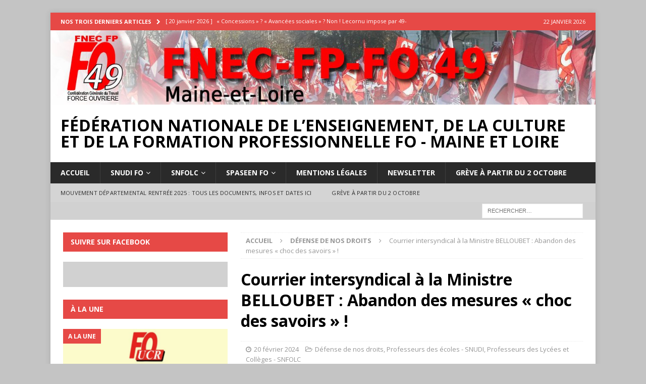

--- FILE ---
content_type: text/html; charset=UTF-8
request_url: https://www.fnecfpfo49.com/courrier-intersyndical-a-la-ministre-belloubet-abandon-des-mesures-choc-des-savoirs/
body_size: 11389
content:
<!DOCTYPE html>
<html class="no-js mh-one-sb" lang="fr-FR">
<head>
<meta charset="UTF-8">
<meta name="viewport" content="width=device-width, initial-scale=1.0">
<link rel="profile" href="http://gmpg.org/xfn/11" />
<title>Courrier intersyndical à la Ministre BELLOUBET : Abandon des mesures « choc des savoirs » ! &#8211; Fédération Nationale de l’Enseignement, de la Culture et de la Formation Professionnelle FO &#8211; Maine et Loire</title>
<meta name='robots' content='max-image-preview:large' />
<link rel='dns-prefetch' href='//fonts.googleapis.com' />
<link rel='dns-prefetch' href='//s.w.org' />
<link rel="alternate" type="application/rss+xml" title="Fédération Nationale de l’Enseignement, de la Culture et de la Formation Professionnelle FO - Maine et Loire &raquo; Flux" href="https://www.fnecfpfo49.com/feed/" />
<script type="text/javascript">
window._wpemojiSettings = {"baseUrl":"https:\/\/s.w.org\/images\/core\/emoji\/14.0.0\/72x72\/","ext":".png","svgUrl":"https:\/\/s.w.org\/images\/core\/emoji\/14.0.0\/svg\/","svgExt":".svg","source":{"concatemoji":"https:\/\/www.fnecfpfo49.com\/wp-includes\/js\/wp-emoji-release.min.js?ver=b53d660a0befc43a1f35450879ff7c60"}};
/*! This file is auto-generated */
!function(e,a,t){var n,r,o,i=a.createElement("canvas"),p=i.getContext&&i.getContext("2d");function s(e,t){var a=String.fromCharCode,e=(p.clearRect(0,0,i.width,i.height),p.fillText(a.apply(this,e),0,0),i.toDataURL());return p.clearRect(0,0,i.width,i.height),p.fillText(a.apply(this,t),0,0),e===i.toDataURL()}function c(e){var t=a.createElement("script");t.src=e,t.defer=t.type="text/javascript",a.getElementsByTagName("head")[0].appendChild(t)}for(o=Array("flag","emoji"),t.supports={everything:!0,everythingExceptFlag:!0},r=0;r<o.length;r++)t.supports[o[r]]=function(e){if(!p||!p.fillText)return!1;switch(p.textBaseline="top",p.font="600 32px Arial",e){case"flag":return s([127987,65039,8205,9895,65039],[127987,65039,8203,9895,65039])?!1:!s([55356,56826,55356,56819],[55356,56826,8203,55356,56819])&&!s([55356,57332,56128,56423,56128,56418,56128,56421,56128,56430,56128,56423,56128,56447],[55356,57332,8203,56128,56423,8203,56128,56418,8203,56128,56421,8203,56128,56430,8203,56128,56423,8203,56128,56447]);case"emoji":return!s([129777,127995,8205,129778,127999],[129777,127995,8203,129778,127999])}return!1}(o[r]),t.supports.everything=t.supports.everything&&t.supports[o[r]],"flag"!==o[r]&&(t.supports.everythingExceptFlag=t.supports.everythingExceptFlag&&t.supports[o[r]]);t.supports.everythingExceptFlag=t.supports.everythingExceptFlag&&!t.supports.flag,t.DOMReady=!1,t.readyCallback=function(){t.DOMReady=!0},t.supports.everything||(n=function(){t.readyCallback()},a.addEventListener?(a.addEventListener("DOMContentLoaded",n,!1),e.addEventListener("load",n,!1)):(e.attachEvent("onload",n),a.attachEvent("onreadystatechange",function(){"complete"===a.readyState&&t.readyCallback()})),(e=t.source||{}).concatemoji?c(e.concatemoji):e.wpemoji&&e.twemoji&&(c(e.twemoji),c(e.wpemoji)))}(window,document,window._wpemojiSettings);
</script>
<style type="text/css">
img.wp-smiley,
img.emoji {
	display: inline !important;
	border: none !important;
	box-shadow: none !important;
	height: 1em !important;
	width: 1em !important;
	margin: 0 0.07em !important;
	vertical-align: -0.1em !important;
	background: none !important;
	padding: 0 !important;
}
</style>
	<link rel='stylesheet' id='wp-block-library-css'  href='https://www.fnecfpfo49.com/wp-includes/css/dist/block-library/style.min.css?ver=b53d660a0befc43a1f35450879ff7c60' type='text/css' media='all' />
<style id='pdfemb-pdf-embedder-viewer-style-inline-css' type='text/css'>
.wp-block-pdfemb-pdf-embedder-viewer{max-width:none}

</style>
<style id='global-styles-inline-css' type='text/css'>
body{--wp--preset--color--black: #000000;--wp--preset--color--cyan-bluish-gray: #abb8c3;--wp--preset--color--white: #ffffff;--wp--preset--color--pale-pink: #f78da7;--wp--preset--color--vivid-red: #cf2e2e;--wp--preset--color--luminous-vivid-orange: #ff6900;--wp--preset--color--luminous-vivid-amber: #fcb900;--wp--preset--color--light-green-cyan: #7bdcb5;--wp--preset--color--vivid-green-cyan: #00d084;--wp--preset--color--pale-cyan-blue: #8ed1fc;--wp--preset--color--vivid-cyan-blue: #0693e3;--wp--preset--color--vivid-purple: #9b51e0;--wp--preset--gradient--vivid-cyan-blue-to-vivid-purple: linear-gradient(135deg,rgba(6,147,227,1) 0%,rgb(155,81,224) 100%);--wp--preset--gradient--light-green-cyan-to-vivid-green-cyan: linear-gradient(135deg,rgb(122,220,180) 0%,rgb(0,208,130) 100%);--wp--preset--gradient--luminous-vivid-amber-to-luminous-vivid-orange: linear-gradient(135deg,rgba(252,185,0,1) 0%,rgba(255,105,0,1) 100%);--wp--preset--gradient--luminous-vivid-orange-to-vivid-red: linear-gradient(135deg,rgba(255,105,0,1) 0%,rgb(207,46,46) 100%);--wp--preset--gradient--very-light-gray-to-cyan-bluish-gray: linear-gradient(135deg,rgb(238,238,238) 0%,rgb(169,184,195) 100%);--wp--preset--gradient--cool-to-warm-spectrum: linear-gradient(135deg,rgb(74,234,220) 0%,rgb(151,120,209) 20%,rgb(207,42,186) 40%,rgb(238,44,130) 60%,rgb(251,105,98) 80%,rgb(254,248,76) 100%);--wp--preset--gradient--blush-light-purple: linear-gradient(135deg,rgb(255,206,236) 0%,rgb(152,150,240) 100%);--wp--preset--gradient--blush-bordeaux: linear-gradient(135deg,rgb(254,205,165) 0%,rgb(254,45,45) 50%,rgb(107,0,62) 100%);--wp--preset--gradient--luminous-dusk: linear-gradient(135deg,rgb(255,203,112) 0%,rgb(199,81,192) 50%,rgb(65,88,208) 100%);--wp--preset--gradient--pale-ocean: linear-gradient(135deg,rgb(255,245,203) 0%,rgb(182,227,212) 50%,rgb(51,167,181) 100%);--wp--preset--gradient--electric-grass: linear-gradient(135deg,rgb(202,248,128) 0%,rgb(113,206,126) 100%);--wp--preset--gradient--midnight: linear-gradient(135deg,rgb(2,3,129) 0%,rgb(40,116,252) 100%);--wp--preset--duotone--dark-grayscale: url('#wp-duotone-dark-grayscale');--wp--preset--duotone--grayscale: url('#wp-duotone-grayscale');--wp--preset--duotone--purple-yellow: url('#wp-duotone-purple-yellow');--wp--preset--duotone--blue-red: url('#wp-duotone-blue-red');--wp--preset--duotone--midnight: url('#wp-duotone-midnight');--wp--preset--duotone--magenta-yellow: url('#wp-duotone-magenta-yellow');--wp--preset--duotone--purple-green: url('#wp-duotone-purple-green');--wp--preset--duotone--blue-orange: url('#wp-duotone-blue-orange');--wp--preset--font-size--small: 13px;--wp--preset--font-size--medium: 20px;--wp--preset--font-size--large: 36px;--wp--preset--font-size--x-large: 42px;}.has-black-color{color: var(--wp--preset--color--black) !important;}.has-cyan-bluish-gray-color{color: var(--wp--preset--color--cyan-bluish-gray) !important;}.has-white-color{color: var(--wp--preset--color--white) !important;}.has-pale-pink-color{color: var(--wp--preset--color--pale-pink) !important;}.has-vivid-red-color{color: var(--wp--preset--color--vivid-red) !important;}.has-luminous-vivid-orange-color{color: var(--wp--preset--color--luminous-vivid-orange) !important;}.has-luminous-vivid-amber-color{color: var(--wp--preset--color--luminous-vivid-amber) !important;}.has-light-green-cyan-color{color: var(--wp--preset--color--light-green-cyan) !important;}.has-vivid-green-cyan-color{color: var(--wp--preset--color--vivid-green-cyan) !important;}.has-pale-cyan-blue-color{color: var(--wp--preset--color--pale-cyan-blue) !important;}.has-vivid-cyan-blue-color{color: var(--wp--preset--color--vivid-cyan-blue) !important;}.has-vivid-purple-color{color: var(--wp--preset--color--vivid-purple) !important;}.has-black-background-color{background-color: var(--wp--preset--color--black) !important;}.has-cyan-bluish-gray-background-color{background-color: var(--wp--preset--color--cyan-bluish-gray) !important;}.has-white-background-color{background-color: var(--wp--preset--color--white) !important;}.has-pale-pink-background-color{background-color: var(--wp--preset--color--pale-pink) !important;}.has-vivid-red-background-color{background-color: var(--wp--preset--color--vivid-red) !important;}.has-luminous-vivid-orange-background-color{background-color: var(--wp--preset--color--luminous-vivid-orange) !important;}.has-luminous-vivid-amber-background-color{background-color: var(--wp--preset--color--luminous-vivid-amber) !important;}.has-light-green-cyan-background-color{background-color: var(--wp--preset--color--light-green-cyan) !important;}.has-vivid-green-cyan-background-color{background-color: var(--wp--preset--color--vivid-green-cyan) !important;}.has-pale-cyan-blue-background-color{background-color: var(--wp--preset--color--pale-cyan-blue) !important;}.has-vivid-cyan-blue-background-color{background-color: var(--wp--preset--color--vivid-cyan-blue) !important;}.has-vivid-purple-background-color{background-color: var(--wp--preset--color--vivid-purple) !important;}.has-black-border-color{border-color: var(--wp--preset--color--black) !important;}.has-cyan-bluish-gray-border-color{border-color: var(--wp--preset--color--cyan-bluish-gray) !important;}.has-white-border-color{border-color: var(--wp--preset--color--white) !important;}.has-pale-pink-border-color{border-color: var(--wp--preset--color--pale-pink) !important;}.has-vivid-red-border-color{border-color: var(--wp--preset--color--vivid-red) !important;}.has-luminous-vivid-orange-border-color{border-color: var(--wp--preset--color--luminous-vivid-orange) !important;}.has-luminous-vivid-amber-border-color{border-color: var(--wp--preset--color--luminous-vivid-amber) !important;}.has-light-green-cyan-border-color{border-color: var(--wp--preset--color--light-green-cyan) !important;}.has-vivid-green-cyan-border-color{border-color: var(--wp--preset--color--vivid-green-cyan) !important;}.has-pale-cyan-blue-border-color{border-color: var(--wp--preset--color--pale-cyan-blue) !important;}.has-vivid-cyan-blue-border-color{border-color: var(--wp--preset--color--vivid-cyan-blue) !important;}.has-vivid-purple-border-color{border-color: var(--wp--preset--color--vivid-purple) !important;}.has-vivid-cyan-blue-to-vivid-purple-gradient-background{background: var(--wp--preset--gradient--vivid-cyan-blue-to-vivid-purple) !important;}.has-light-green-cyan-to-vivid-green-cyan-gradient-background{background: var(--wp--preset--gradient--light-green-cyan-to-vivid-green-cyan) !important;}.has-luminous-vivid-amber-to-luminous-vivid-orange-gradient-background{background: var(--wp--preset--gradient--luminous-vivid-amber-to-luminous-vivid-orange) !important;}.has-luminous-vivid-orange-to-vivid-red-gradient-background{background: var(--wp--preset--gradient--luminous-vivid-orange-to-vivid-red) !important;}.has-very-light-gray-to-cyan-bluish-gray-gradient-background{background: var(--wp--preset--gradient--very-light-gray-to-cyan-bluish-gray) !important;}.has-cool-to-warm-spectrum-gradient-background{background: var(--wp--preset--gradient--cool-to-warm-spectrum) !important;}.has-blush-light-purple-gradient-background{background: var(--wp--preset--gradient--blush-light-purple) !important;}.has-blush-bordeaux-gradient-background{background: var(--wp--preset--gradient--blush-bordeaux) !important;}.has-luminous-dusk-gradient-background{background: var(--wp--preset--gradient--luminous-dusk) !important;}.has-pale-ocean-gradient-background{background: var(--wp--preset--gradient--pale-ocean) !important;}.has-electric-grass-gradient-background{background: var(--wp--preset--gradient--electric-grass) !important;}.has-midnight-gradient-background{background: var(--wp--preset--gradient--midnight) !important;}.has-small-font-size{font-size: var(--wp--preset--font-size--small) !important;}.has-medium-font-size{font-size: var(--wp--preset--font-size--medium) !important;}.has-large-font-size{font-size: var(--wp--preset--font-size--large) !important;}.has-x-large-font-size{font-size: var(--wp--preset--font-size--x-large) !important;}
</style>
<link rel='stylesheet' id='mh-magazine-css'  href='https://www.fnecfpfo49.com/wp-content/themes/mh-magazine/style.css?ver=3.8.5' type='text/css' media='all' />
<link rel='stylesheet' id='mh-font-awesome-css'  href='https://www.fnecfpfo49.com/wp-content/themes/mh-magazine/includes/font-awesome.min.css' type='text/css' media='all' />
<link rel='stylesheet' id='mh-google-fonts-css'  href='https://fonts.googleapis.com/css?family=Open+Sans:300,400,400italic,600,700' type='text/css' media='all' />
<link rel='stylesheet' id='newsletter-css'  href='https://www.fnecfpfo49.com/wp-content/plugins/newsletter/style.css?ver=8.7.7' type='text/css' media='all' />
<script type='text/javascript' src='https://www.fnecfpfo49.com/wp-includes/js/jquery/jquery.min.js?ver=3.6.0' id='jquery-core-js'></script>
<script type='text/javascript' src='https://www.fnecfpfo49.com/wp-includes/js/jquery/jquery-migrate.min.js?ver=3.3.2' id='jquery-migrate-js'></script>
<script type='text/javascript' src='https://www.fnecfpfo49.com/wp-content/themes/mh-magazine/js/scripts.js?ver=3.8.5' id='mh-scripts-js'></script>
<link rel="https://api.w.org/" href="https://www.fnecfpfo49.com/wp-json/" /><link rel="alternate" type="application/json" href="https://www.fnecfpfo49.com/wp-json/wp/v2/posts/5252" /><link rel="EditURI" type="application/rsd+xml" title="RSD" href="https://www.fnecfpfo49.com/xmlrpc.php?rsd" />
<link rel="wlwmanifest" type="application/wlwmanifest+xml" href="https://www.fnecfpfo49.com/wp-includes/wlwmanifest.xml" /> 

<link rel="canonical" href="https://www.fnecfpfo49.com/courrier-intersyndical-a-la-ministre-belloubet-abandon-des-mesures-choc-des-savoirs/" />
<link rel='shortlink' href='https://www.fnecfpfo49.com/?p=5252' />
<link rel="alternate" type="application/json+oembed" href="https://www.fnecfpfo49.com/wp-json/oembed/1.0/embed?url=https%3A%2F%2Fwww.fnecfpfo49.com%2Fcourrier-intersyndical-a-la-ministre-belloubet-abandon-des-mesures-choc-des-savoirs%2F" />
<link rel="alternate" type="text/xml+oembed" href="https://www.fnecfpfo49.com/wp-json/oembed/1.0/embed?url=https%3A%2F%2Fwww.fnecfpfo49.com%2Fcourrier-intersyndical-a-la-ministre-belloubet-abandon-des-mesures-choc-des-savoirs%2F&#038;format=xml" />
<style type="text/css">
.mh-subheader, .page-numbers, a .pagelink, .mh-widget-layout3 .mh-widget-title, .mh-widget .search-form, .mh-tab-button, .mh-tab-content, .mh-nip-widget, .mh-magazine-facebook-page-widget, .mh-social-widget, .mh-posts-horizontal-widget, .mh-ad-spot, .mh-info-spot { background: #d1d1d1; }
.mh-tab-post-item { border-color: rgba(255, 255, 255, 0.3); }
.mh-tab-comment-excerpt { background: rgba(255, 255, 255, 0.6); }
</style>
<!--[if lt IE 9]>
<script src="https://www.fnecfpfo49.com/wp-content/themes/mh-magazine/js/css3-mediaqueries.js"></script>
<![endif]-->
<style type="text/css" id="custom-background-css">
body.custom-background { background-color: #c4c4c4; }
</style>
	<link rel="icon" href="https://www.fnecfpfo49.com/wp-content/uploads/2022/07/cropped-fo-e1727803590167.png" sizes="32x32" />
<link rel="icon" href="https://www.fnecfpfo49.com/wp-content/uploads/2022/07/cropped-fo-e1727803590167.png" sizes="192x192" />
<link rel="apple-touch-icon" href="https://www.fnecfpfo49.com/wp-content/uploads/2022/07/cropped-fo-e1727803590167.png" />
<meta name="msapplication-TileImage" content="https://www.fnecfpfo49.com/wp-content/uploads/2022/07/cropped-fo-e1727803590167.png" />
</head>
<body id="mh-mobile" class="post-template-default single single-post postid-5252 single-format-standard custom-background mh-boxed-layout mh-left-sb mh-loop-layout1 mh-widget-layout2 mh-loop-hide-caption" itemscope="itemscope" itemtype="http://schema.org/WebPage">
<div class="mh-container mh-container-outer">
<div class="mh-header-nav-mobile clearfix"></div>
	<div class="mh-preheader">
    	<div class="mh-container mh-container-inner mh-row clearfix">
							<div class="mh-header-bar-content mh-header-bar-top-left mh-col-2-3 clearfix">
											<div class="mh-header-ticker mh-header-ticker-top">
							<div class="mh-ticker-top">
			<div class="mh-ticker-title mh-ticker-title-top">
			Nos trois derniers articles<i class="fa fa-chevron-right"></i>		</div>
		<div class="mh-ticker-content mh-ticker-content-top">
		<ul id="mh-ticker-loop-top">				<li class="mh-ticker-item mh-ticker-item-top">
					<a href="https://www.fnecfpfo49.com/concessions-avancees-sociales-non-lecornu-impose-par-49-3-son-budget-dausterite-et-de-guerre/" title="« Concessions » ? « Avancées sociales » ? Non ! Lecornu impose par 49-3 son budget d’austérité et de guerre">
						<span class="mh-ticker-item-date mh-ticker-item-date-top">
                        	[ 20 janvier 2026 ]                        </span>
						<span class="mh-ticker-item-title mh-ticker-item-title-top">
							« Concessions » ? « Avancées sociales » ? Non ! Lecornu impose par 49-3 son budget d’austérité et de guerre						</span>
													<span class="mh-ticker-item-cat mh-ticker-item-cat-top">
								<i class="fa fa-caret-right"></i>
																Communiqué National							</span>
											</a>
				</li>				<li class="mh-ticker-item mh-ticker-item-top">
					<a href="https://www.fnecfpfo49.com/aesh-pour-un-statut-a-24h-temps-plein-avec-un-vrai-salaire-pour-labandon-des-pas-et-des-pial/" title="AESH : pour un statut à 24h temps plein, avec un vrai salaire ! Pour l’abandon des PAS et des PIAL !">
						<span class="mh-ticker-item-date mh-ticker-item-date-top">
                        	[ 14 janvier 2026 ]                        </span>
						<span class="mh-ticker-item-title mh-ticker-item-title-top">
							AESH : pour un statut à 24h temps plein, avec un vrai salaire ! Pour l’abandon des PAS et des PIAL !						</span>
													<span class="mh-ticker-item-cat mh-ticker-item-cat-top">
								<i class="fa fa-caret-right"></i>
																Non classé							</span>
											</a>
				</li>				<li class="mh-ticker-item mh-ticker-item-top">
					<a href="https://www.fnecfpfo49.com/7036-2/" title="Rassemblement 10 janvier 14h Préfecture Angers">
						<span class="mh-ticker-item-date mh-ticker-item-date-top">
                        	[ 9 janvier 2026 ]                        </span>
						<span class="mh-ticker-item-title mh-ticker-item-title-top">
							Rassemblement 10 janvier 14h Préfecture Angers						</span>
													<span class="mh-ticker-item-cat mh-ticker-item-cat-top">
								<i class="fa fa-caret-right"></i>
																Interprofessionnel							</span>
											</a>
				</li>		</ul>
	</div>
</div>						</div>
									</div>
										<div class="mh-header-bar-content mh-header-bar-top-right mh-col-1-3 clearfix">
											<div class="mh-header-date mh-header-date-top">
							22 janvier 2026						</div>
									</div>
					</div>
	</div>
<header class="mh-header" itemscope="itemscope" itemtype="http://schema.org/WPHeader">
	<div class="mh-container mh-container-inner clearfix">
		<div class="mh-custom-header clearfix">
<a class="mh-header-image-link" href="https://www.fnecfpfo49.com/" title="Fédération Nationale de l’Enseignement, de la Culture et de la Formation Professionnelle FO - Maine et Loire" rel="home">
<img class="mh-header-image" src="https://www.fnecfpfo49.com/wp-content/uploads/2017/12/cropped-badeau8.jpg" height="181" width="1329" alt="Fédération Nationale de l’Enseignement, de la Culture et de la Formation Professionnelle FO - Maine et Loire" />
</a>
<div class="mh-header-columns mh-row clearfix">
<div class="mh-col-1-1 mh-site-identity">
<div class="mh-site-logo" role="banner" itemscope="itemscope" itemtype="http://schema.org/Brand">
<div class="mh-header-text">
<a class="mh-header-text-link" href="https://www.fnecfpfo49.com/" title="Fédération Nationale de l’Enseignement, de la Culture et de la Formation Professionnelle FO - Maine et Loire" rel="home">
<h2 class="mh-header-title">Fédération Nationale de l’Enseignement, de la Culture et de la Formation Professionnelle FO - Maine et Loire</h2>
</a>
</div>
</div>
</div>
</div>
</div>
	</div>
	<div class="mh-main-nav-wrap">
		<nav class="mh-navigation mh-main-nav mh-container mh-container-inner clearfix" itemscope="itemscope" itemtype="http://schema.org/SiteNavigationElement">
			<div class="menu-bas-container"><ul id="menu-bas" class="menu"><li id="menu-item-6147" class="menu-item menu-item-type-custom menu-item-object-custom menu-item-home menu-item-6147"><a href="https://www.fnecfpfo49.com/">Accueil</a></li>
<li id="menu-item-6156" class="menu-item menu-item-type-post_type menu-item-object-page menu-item-has-children menu-item-6156"><a href="https://www.fnecfpfo49.com/snudi-fo/">SNUDI FO</a>
<ul class="sub-menu">
	<li id="menu-item-6167" class="menu-item menu-item-type-post_type menu-item-object-page menu-item-has-children menu-item-6167"><a href="https://www.fnecfpfo49.com/le-snudi-fo-49/">Le SNUDI FO 49</a>
	<ul class="sub-menu">
		<li id="menu-item-6149" class="menu-item menu-item-type-post_type menu-item-object-page menu-item-6149"><a href="https://www.fnecfpfo49.com/adherer-au-snudi-fo/">Adhérer au SNUDI-FO</a></li>
	</ul>
</li>
	<li id="menu-item-6152" class="menu-item menu-item-type-post_type menu-item-object-page menu-item-has-children menu-item-6152"><a href="https://www.fnecfpfo49.com/carriere-droits-obligations-mutations/">Carrière (Droits, Obligations, Mutations…)</a>
	<ul class="sub-menu">
		<li id="menu-item-6205" class="menu-item menu-item-type-post_type menu-item-object-page menu-item-has-children menu-item-6205"><a href="https://www.fnecfpfo49.com/mouvement-departemental/">Mouvement départemental</a>
		<ul class="sub-menu">
			<li id="menu-item-6269" class="menu-item menu-item-type-post_type menu-item-object-page menu-item-6269"><a href="https://www.fnecfpfo49.com/carriere-droits-obligations-mutations/mouvement-departemental-r2025-tous-les-documents-infos-et-dates-ici/">Mouvement départemental Rentrée 2025 : tous les documents, infos et dates ici</a></li>
		</ul>
</li>
		<li id="menu-item-6153" class="menu-item menu-item-type-post_type menu-item-object-page menu-item-6153"><a href="https://www.fnecfpfo49.com/changement-de-departement-permutations-informatisees-2025/">Changement de département : permutations informatisées 2025</a></li>
		<li id="menu-item-6170" class="menu-item menu-item-type-post_type menu-item-object-page menu-item-6170"><a href="https://www.fnecfpfo49.com/carriere-droits-obligations-mutations/changement-de-departement-ineat-exeat-2025/">Refus de permutation : recours DASEN et Ministère puis INEAT-EXEAT</a></li>
	</ul>
</li>
	<li id="menu-item-6172" class="menu-item menu-item-type-post_type menu-item-object-page menu-item-6172"><a href="https://www.fnecfpfo49.com/defense-de-lecole-carte-scolaire/">Défense de l’école (carte scolaire…)</a></li>
</ul>
</li>
<li id="menu-item-6163" class="menu-item menu-item-type-post_type menu-item-object-page menu-item-has-children menu-item-6163"><a href="https://www.fnecfpfo49.com/snfolc-2/">SNFOLC</a>
<ul class="sub-menu">
	<li id="menu-item-6148" class="menu-item menu-item-type-post_type menu-item-object-page menu-item-6148"><a href="https://www.fnecfpfo49.com/snfolc/">Adhérer au SNFOLC</a></li>
</ul>
</li>
<li id="menu-item-6151" class="menu-item menu-item-type-post_type menu-item-object-page menu-item-has-children menu-item-6151"><a href="https://www.fnecfpfo49.com/spaseen-fo/">SPASEEN FO</a>
<ul class="sub-menu">
	<li id="menu-item-6150" class="menu-item menu-item-type-post_type menu-item-object-page menu-item-6150"><a href="https://www.fnecfpfo49.com/adherez-au-spassen-fo/">Adhérez au SPASEEN-FO</a></li>
</ul>
</li>
<li id="menu-item-79" class="menu-item menu-item-type-post_type menu-item-object-page menu-item-79"><a href="https://www.fnecfpfo49.com/mentions-legales/">Mentions légales</a></li>
<li id="menu-item-6261" class="menu-item menu-item-type-post_type menu-item-object-page menu-item-6261"><a href="https://www.fnecfpfo49.com/newsletter/">Newsletter</a></li>
<li id="menu-item-6729" class="menu-item menu-item-type-post_type menu-item-object-page menu-item-6729"><a href="https://www.fnecfpfo49.com/greve-a-partir-du-2-octobre/">Grève à partir du 2 octobre</a></li>
</ul></div>		</nav>
	</div>
			<div class="mh-extra-nav-wrap">
			<div class="mh-extra-nav-bg">
				<nav class="mh-navigation mh-extra-nav mh-container mh-container-inner clearfix" itemscope="itemscope" itemtype="http://schema.org/SiteNavigationElement">
					<div class="menu-bandeau-snudi-container"><ul id="menu-bandeau-snudi" class="menu"><li id="menu-item-6265" class="menu-item menu-item-type-post_type menu-item-object-page menu-item-6265"><a href="https://www.fnecfpfo49.com/carriere-droits-obligations-mutations/mouvement-departemental-r2025-tous-les-documents-infos-et-dates-ici/">Mouvement départemental Rentrée 2025 : tous les documents, infos et dates ici</a></li>
<li id="menu-item-6730" class="menu-item menu-item-type-post_type menu-item-object-page menu-item-6730"><a href="https://www.fnecfpfo49.com/greve-a-partir-du-2-octobre/">Grève à partir du 2 octobre</a></li>
</ul></div>				</nav>
			</div>
		</div>
	</header>
	<div class="mh-subheader">
		<div class="mh-container mh-container-inner mh-row clearfix">
										<div class="mh-header-bar-content mh-header-bar-bottom-right mh-col-1-3 clearfix">
											<aside class="mh-header-search mh-header-search-bottom">
							<form role="search" method="get" class="search-form" action="https://www.fnecfpfo49.com/">
				<label>
					<span class="screen-reader-text">Rechercher :</span>
					<input type="search" class="search-field" placeholder="Rechercher…" value="" name="s" />
				</label>
				<input type="submit" class="search-submit" value="Rechercher" />
			</form>						</aside>
									</div>
					</div>
	</div>
<div class="mh-wrapper clearfix">
	<div class="mh-main clearfix">
		<div id="main-content" class="mh-content" role="main" itemprop="mainContentOfPage"><nav class="mh-breadcrumb"><span itemscope itemtype="http://data-vocabulary.org/Breadcrumb"><a href="https://www.fnecfpfo49.com" itemprop="url"><span itemprop="title">Accueil</span></a></span><span class="mh-breadcrumb-delimiter"><i class="fa fa-angle-right"></i></span><span itemscope itemtype="http://data-vocabulary.org/Breadcrumb"><a href="https://www.fnecfpfo49.com/category/defense-de-nos-droits/" itemprop="url"><span itemprop="title">Défense de nos droits</span></a></span><span class="mh-breadcrumb-delimiter"><i class="fa fa-angle-right"></i></span>Courrier intersyndical à la Ministre BELLOUBET : Abandon des mesures « choc des savoirs » !</nav>
<article id="post-5252" class="post-5252 post type-post status-publish format-standard has-post-thumbnail hentry category-defense-de-nos-droits category-professeurs-des-ecoles-snudi category-professeurs-des-lycees-et-colleges-snfolc tag-defense-des-services-publics tag-statut">
	<header class="entry-header clearfix"><h1 class="entry-title">Courrier intersyndical à la Ministre BELLOUBET : Abandon des mesures « choc des savoirs » !</h1><div class="mh-meta entry-meta">
<span class="entry-meta-date updated"><i class="fa fa-clock-o"></i><a href="https://www.fnecfpfo49.com/2024/02/">20 février 2024</a></span>
<span class="entry-meta-categories"><i class="fa fa-folder-open-o"></i><a href="https://www.fnecfpfo49.com/category/defense-de-nos-droits/" rel="category tag">Défense de nos droits</a>, <a href="https://www.fnecfpfo49.com/category/professeurs-des-ecoles-snudi/" rel="category tag">Professeurs des écoles - SNUDI</a>, <a href="https://www.fnecfpfo49.com/category/professeurs-des-lycees-et-colleges-snfolc/" rel="category tag">Professeurs des Lycées et Collèges - SNFOLC</a></span>
</div>
	</header>
		<div class="entry-content clearfix">
<figure class="entry-thumbnail">
<img src="https://www.fnecfpfo49.com/wp-content/uploads/2024/02/CHOC-des-Savoirs-564x381.webp" alt="" title="CHOC-des-Savoirs" />
</figure>
<div class="mh-social-top">
<div class="mh-share-buttons clearfix">
	<a class="mh-facebook" href="#" onclick="window.open('https://www.facebook.com/sharer.php?u=https%3A%2F%2Fwww.fnecfpfo49.com%2Fcourrier-intersyndical-a-la-ministre-belloubet-abandon-des-mesures-choc-des-savoirs%2F&t=Courrier+intersyndical+%C3%A0+la+Ministre+BELLOUBET+%3A+Abandon+des+mesures+%C2%AB%C2%A0choc+des+savoirs%C2%A0%C2%BB+%21', 'facebookShare', 'width=626,height=436'); return false;" title="Partager sur Facebook">
		<span class="mh-share-button"><i class="fa fa-facebook"></i></span>
	</a>
	<a class="mh-twitter" href="#" onclick="window.open('https://twitter.com/share?text=Courrier+intersyndical+%C3%A0+la+Ministre+BELLOUBET+%3A+Abandon+des+mesures+%C2%AB%C2%A0choc+des+savoirs%C2%A0%C2%BB+%21:&url=https%3A%2F%2Fwww.fnecfpfo49.com%2Fcourrier-intersyndical-a-la-ministre-belloubet-abandon-des-mesures-choc-des-savoirs%2F', 'twitterShare', 'width=626,height=436'); return false;" title="Tweeter cet article">
		<span class="mh-share-button"><i class="fa fa-twitter"></i></span>
	</a>
	<a class="mh-linkedin" href="#" onclick="window.open('https://www.linkedin.com/shareArticle?mini=true&url=https%3A%2F%2Fwww.fnecfpfo49.com%2Fcourrier-intersyndical-a-la-ministre-belloubet-abandon-des-mesures-choc-des-savoirs%2F&source=', 'linkedinShare', 'width=626,height=436'); return false;" title="Share on LinkedIn">
		<span class="mh-share-button"><i class="fa fa-linkedin"></i></span>
	</a>
	<a class="mh-pinterest" href="#" onclick="window.open('https://pinterest.com/pin/create/button/?url=https%3A%2F%2Fwww.fnecfpfo49.com%2Fcourrier-intersyndical-a-la-ministre-belloubet-abandon-des-mesures-choc-des-savoirs%2F&media=https://www.fnecfpfo49.com/wp-content/uploads/2024/02/CHOC-des-Savoirs.webp&description=Courrier+intersyndical+%C3%A0+la+Ministre+BELLOUBET+%3A+Abandon+des+mesures+%C2%AB%C2%A0choc+des+savoirs%C2%A0%C2%BB+%21', 'pinterestShare', 'width=750,height=350'); return false;" title="Pin cet article">
		<span class="mh-share-button"><i class="fa fa-pinterest"></i></span>
	</a>
	<a class="mh-googleplus" href="#" onclick="window.open('https://plusone.google.com/_/+1/confirm?hl=en-US&url=https%3A%2F%2Fwww.fnecfpfo49.com%2Fcourrier-intersyndical-a-la-ministre-belloubet-abandon-des-mesures-choc-des-savoirs%2F', 'googleShare', 'width=626,height=436'); return false;" title="Partager sur Google+" target="_blank">
		<span class="mh-share-button"><i class="fa fa-google-plus"></i></span>
	</a>
	<a class="mh-email" href="mailto:?subject=Courrier%20intersyndical%20%C3%A0%20la%20Ministre%20BELLOUBET%20%3A%20Abandon%20des%20mesures%20%C2%AB%C2%A0choc%20des%20savoirs%C2%A0%C2%BB%20%21&amp;body=https%3A%2F%2Fwww.fnecfpfo49.com%2Fcourrier-intersyndical-a-la-ministre-belloubet-abandon-des-mesures-choc-des-savoirs%2F" title="Send this article to a friend" target="_blank">
		<span class="mh-share-button"><i class="fa fa-envelope-o"></i></span>
	</a>
	<a class="mh-print" href="javascript:window.print()" title="Print this article">
		<span class="mh-share-button"><i class="fa fa-print"></i></span>
	</a>
</div></div>
<h3 style="text-align: center;">Lire le courrier intersyndical en Pdf <a href="https://www.fnecfpfo49.com/wp-content/uploads/2024/02/courrier-IS-choc-des-savoirs1-1.pdf">ICI</a></h3>
	</div><div class="entry-tags clearfix"><i class="fa fa-tag"></i><ul><li><a href="https://www.fnecfpfo49.com/tag/defense-des-services-publics/" rel="tag">Défense des services publics</a></li><li><a href="https://www.fnecfpfo49.com/tag/statut/" rel="tag">Statut</a></li></ul></div></article><nav class="mh-post-nav mh-row clearfix" itemscope="itemscope" itemtype="http://schema.org/SiteNavigationElement">
<div class="mh-col-1-2 mh-post-nav-item mh-post-nav-prev">
<a href="https://www.fnecfpfo49.com/carte-scolaire-dans-le-1er-degre-les-organisations-syndicales-unanimes-boycottent-le-cden-du-19-fevrier-2024/" rel="prev"><img width="80" height="60" src="https://www.fnecfpfo49.com/wp-content/uploads/2024/02/rue_de_grenelle_jpg__1976620-80x60.jpg" class="attachment-mh-magazine-small size-mh-magazine-small wp-post-image" alt="" srcset="https://www.fnecfpfo49.com/wp-content/uploads/2024/02/rue_de_grenelle_jpg__1976620-80x60.jpg 80w, https://www.fnecfpfo49.com/wp-content/uploads/2024/02/rue_de_grenelle_jpg__1976620-678x509.jpg 678w, https://www.fnecfpfo49.com/wp-content/uploads/2024/02/rue_de_grenelle_jpg__1976620-326x245.jpg 326w" sizes="(max-width: 80px) 100vw, 80px" /><span>Précédent</span><p>Carte scolaire dans le 1er degré : les organisations syndicales unanimes boycottent le CDEN du 19 février 2024 !</p></a></div>
<div class="mh-col-1-2 mh-post-nav-item mh-post-nav-next">
<a href="https://www.fnecfpfo49.com/augmentation-des-salaires-preparons-la-mobilisation-generale-dans-les-his-les-ris-les-ag/" rel="next"><img width="80" height="60" src="https://www.fnecfpfo49.com/wp-content/uploads/2022/03/salaires-80x60.webp" class="attachment-mh-magazine-small size-mh-magazine-small wp-post-image" alt="" loading="lazy" srcset="https://www.fnecfpfo49.com/wp-content/uploads/2022/03/salaires-80x60.webp 80w, https://www.fnecfpfo49.com/wp-content/uploads/2022/03/salaires-574x438.webp 574w, https://www.fnecfpfo49.com/wp-content/uploads/2022/03/salaires-326x245.webp 326w" sizes="(max-width: 80px) 100vw, 80px" /><span>Suivant</span><p>Augmentation des salaires : préparons la mobilisation générale dans les HIS, les RIS, les AG !</p></a></div>
</nav>
<section class="mh-related-content">
<h3 class="mh-widget-title mh-related-content-title">
<span class="mh-widget-title-inner">Sur le même thème</span></h3>
<div class="mh-related-wrap mh-row clearfix">
<div class="mh-col-1-3 mh-posts-grid-col clearfix">
<article class="post-3061 format-standard mh-posts-grid-item clearfix">
	<figure class="mh-posts-grid-thumb">
		<a class="mh-thumb-icon mh-thumb-icon-small-mobile" href="https://www.fnecfpfo49.com/video-du-secretaire-general-du-snudi-fo-frederic-volle-reforme-de-la-retraite-par-points-et-mobilisation-chez-les-enseignants/" title="VIDÉO du Secrétaire Général du SNUDI FO, Frédéric Volle. Réforme de la retraite par points et mobilisation chez les enseignants."><img width="326" height="245" src="https://www.fnecfpfo49.com/wp-content/uploads/2019/12/Assemblées-générales-qui-votent-la-grève-326x245.jpg" class="attachment-mh-magazine-medium size-mh-magazine-medium wp-post-image" alt="" loading="lazy" srcset="https://www.fnecfpfo49.com/wp-content/uploads/2019/12/Assemblées-générales-qui-votent-la-grève-326x245.jpg 326w, https://www.fnecfpfo49.com/wp-content/uploads/2019/12/Assemblées-générales-qui-votent-la-grève-678x509.jpg 678w, https://www.fnecfpfo49.com/wp-content/uploads/2019/12/Assemblées-générales-qui-votent-la-grève-80x60.jpg 80w" sizes="(max-width: 326px) 100vw, 326px" />		</a>
					<div class="mh-image-caption mh-posts-grid-caption">
				Défense de nos droits			</div>
			</figure>
	<h3 class="entry-title mh-posts-grid-title">
		<a href="https://www.fnecfpfo49.com/video-du-secretaire-general-du-snudi-fo-frederic-volle-reforme-de-la-retraite-par-points-et-mobilisation-chez-les-enseignants/" title="VIDÉO du Secrétaire Général du SNUDI FO, Frédéric Volle. Réforme de la retraite par points et mobilisation chez les enseignants." rel="bookmark">
			VIDÉO du Secrétaire Général du SNUDI FO, Frédéric Volle. Réforme de la retraite par points et mobilisation chez les enseignants.		</a>
	</h3>
	<div class="mh-meta entry-meta">
<span class="entry-meta-date updated"><i class="fa fa-clock-o"></i><a href="https://www.fnecfpfo49.com/2020/01/">10 janvier 2020</a></span>
<span class="entry-meta-categories"><i class="fa fa-folder-open-o"></i><a href="https://www.fnecfpfo49.com/category/defense-de-nos-droits/" rel="category tag">Défense de nos droits</a>, <a href="https://www.fnecfpfo49.com/category/interprofessionnel/" rel="category tag">Interprofessionnel</a>, <a href="https://www.fnecfpfo49.com/category/professeurs-des-ecoles-snudi/" rel="category tag">Professeurs des écoles - SNUDI</a></span>
</div>
	<div class="mh-posts-grid-excerpt clearfix">
		<div class="mh-excerpt"><p>Vous trouverez en suivant le lien ci-dessous l&rsquo;interview du Secrétaire Général du SNUDI FO, Frédéric Volle, élu lors du Congrès d&rsquo;Octobre 2019: https://www.bfmtv.com/mediaplayer/video/frederic-volle-representant-departemental-fo-snudi-invite-de-bonsoir-lyon-1213483.html &nbsp; &nbsp;</p>
</div>	</div>
</article></div>
<div class="mh-col-1-3 mh-posts-grid-col clearfix">
<article class="post-4699 format-standard mh-posts-grid-item clearfix">
	<figure class="mh-posts-grid-thumb">
		<a class="mh-thumb-icon mh-thumb-icon-small-mobile" href="https://www.fnecfpfo49.com/1eres-assemblees-generales-de-secteurs-reforme-des-retraites-enseignants-agents-territoriaux-lieux-et-dates/" title="Assemblées Générales de Secteurs Réforme des retraites (enseignants, agents territoriaux, &#8230;) : Lieux et dates"><img width="326" height="245" src="https://www.fnecfpfo49.com/wp-content/uploads/2023/01/banderole-de-tete-326x245.jpg" class="attachment-mh-magazine-medium size-mh-magazine-medium wp-post-image" alt="" loading="lazy" srcset="https://www.fnecfpfo49.com/wp-content/uploads/2023/01/banderole-de-tete-326x245.jpg 326w, https://www.fnecfpfo49.com/wp-content/uploads/2023/01/banderole-de-tete-678x509.jpg 678w, https://www.fnecfpfo49.com/wp-content/uploads/2023/01/banderole-de-tete-80x60.jpg 80w" sizes="(max-width: 326px) 100vw, 326px" />		</a>
					<div class="mh-image-caption mh-posts-grid-caption">
				A la une			</div>
			</figure>
	<h3 class="entry-title mh-posts-grid-title">
		<a href="https://www.fnecfpfo49.com/1eres-assemblees-generales-de-secteurs-reforme-des-retraites-enseignants-agents-territoriaux-lieux-et-dates/" title="Assemblées Générales de Secteurs Réforme des retraites (enseignants, agents territoriaux, &#8230;) : Lieux et dates" rel="bookmark">
			Assemblées Générales de Secteurs Réforme des retraites (enseignants, agents territoriaux, &#8230;) : Lieux et dates		</a>
	</h3>
	<div class="mh-meta entry-meta">
<span class="entry-meta-date updated"><i class="fa fa-clock-o"></i><a href="https://www.fnecfpfo49.com/2023/01/">24 janvier 2023</a></span>
<span class="entry-meta-categories"><i class="fa fa-folder-open-o"></i><a href="https://www.fnecfpfo49.com/category/a-la-une/" rel="category tag">A la une</a>, <a href="https://www.fnecfpfo49.com/category/defense-de-nos-droits/" rel="category tag">Défense de nos droits</a>, <a href="https://www.fnecfpfo49.com/category/interprofessionnel/" rel="category tag">Interprofessionnel</a></span>
</div>
	<div class="mh-posts-grid-excerpt clearfix">
		<div class="mh-excerpt"><p>LA ROSERAIE école maternelle Charles Bénier Mercredi 25 janvier à 20h ANGERS EST, école élémentaire Paul Valéry Jeudi 26 janvier à 17h30 AVRILLE, école de l&rsquo;Aérodrome à Avrillé Jeudi 26 janvier à 18h30 THOUARCE, école <a class="mh-excerpt-more" href="https://www.fnecfpfo49.com/1eres-assemblees-generales-de-secteurs-reforme-des-retraites-enseignants-agents-territoriaux-lieux-et-dates/" title="Assemblées Générales de Secteurs Réforme des retraites (enseignants, agents territoriaux, &#8230;) : Lieux et dates">[&#8230;]</a></p>
</div>	</div>
</article></div>
<div class="mh-col-1-3 mh-posts-grid-col clearfix">
<article class="post-2993 format-standard mh-posts-grid-item clearfix">
	<figure class="mh-posts-grid-thumb">
		<a class="mh-thumb-icon mh-thumb-icon-small-mobile" href="https://www.fnecfpfo49.com/manifestations-du-17-decembre-contre-la-reforme-macron-delevoye-angers-cholet-segre/" title="Manifestations du 17 décembre contre la réforme Macron/Delevoye : ANGERS, CHOLET SAUMUR"><img width="326" height="245" src="https://www.fnecfpfo49.com/wp-content/uploads/2018/09/pour-gagner-greve-interpro-jusqu-a-satisfaction-326x245.jpg" class="attachment-mh-magazine-medium size-mh-magazine-medium wp-post-image" alt="" loading="lazy" srcset="https://www.fnecfpfo49.com/wp-content/uploads/2018/09/pour-gagner-greve-interpro-jusqu-a-satisfaction-326x245.jpg 326w, https://www.fnecfpfo49.com/wp-content/uploads/2018/09/pour-gagner-greve-interpro-jusqu-a-satisfaction-678x509.jpg 678w, https://www.fnecfpfo49.com/wp-content/uploads/2018/09/pour-gagner-greve-interpro-jusqu-a-satisfaction-80x60.jpg 80w" sizes="(max-width: 326px) 100vw, 326px" />		</a>
					<div class="mh-image-caption mh-posts-grid-caption">
				Défense de nos droits			</div>
			</figure>
	<h3 class="entry-title mh-posts-grid-title">
		<a href="https://www.fnecfpfo49.com/manifestations-du-17-decembre-contre-la-reforme-macron-delevoye-angers-cholet-segre/" title="Manifestations du 17 décembre contre la réforme Macron/Delevoye : ANGERS, CHOLET SAUMUR" rel="bookmark">
			Manifestations du 17 décembre contre la réforme Macron/Delevoye : ANGERS, CHOLET SAUMUR		</a>
	</h3>
	<div class="mh-meta entry-meta">
<span class="entry-meta-date updated"><i class="fa fa-clock-o"></i><a href="https://www.fnecfpfo49.com/2019/12/">13 décembre 2019</a></span>
<span class="entry-meta-categories"><i class="fa fa-folder-open-o"></i><a href="https://www.fnecfpfo49.com/category/defense-de-nos-droits/" rel="category tag">Défense de nos droits</a>, <a href="https://www.fnecfpfo49.com/category/professeurs-des-ecoles-snudi/" rel="category tag">Professeurs des écoles - SNUDI</a>, <a href="https://www.fnecfpfo49.com/category/professeurs-des-lycees-et-colleges-snfolc/" rel="category tag">Professeurs des Lycées et Collèges - SNFOLC</a></span>
</div>
	<div class="mh-posts-grid-excerpt clearfix">
		<div class="mh-excerpt"><p>RÉFORME DES RETRAITES : ÉDOUARD PHILIPPE CONFIRME TOUTES NOS CRAINTES. ALORS, IL FAUT ÉTENDRE LA GRÈVE JUSQU’AU RETRAIT ! MANIFESTATIONS DU 17 DÉCEMBRE Angers : 11 h place Leclerc (suivie d’une assemblée des secteurs en <a class="mh-excerpt-more" href="https://www.fnecfpfo49.com/manifestations-du-17-decembre-contre-la-reforme-macron-delevoye-angers-cholet-segre/" title="Manifestations du 17 décembre contre la réforme Macron/Delevoye : ANGERS, CHOLET SAUMUR">[&#8230;]</a></p>
</div>	</div>
</article></div>
</div>
</section>
		</div>
			<aside class="mh-widget-col-1 mh-sidebar" itemscope="itemscope" itemtype="http://schema.org/WPSideBar"><div id="mh_magazine_facebook_page-5" class="mh-widget mh_magazine_facebook_page"><h4 class="mh-widget-title"><span class="mh-widget-title-inner">Suivre sur Facebook</span></h4><div class="mh-magazine-facebook-page-widget">
<div class="fb-page" data-href="https://www.facebook.com/Snudifo49-1104930082862162/" data-width="300" data-height="500" data-hide-cover="0" data-show-facepile="1" data-show-posts="0"></div>
</div>
</div><div id="mh_magazine_posts_digest-3" class="mh-widget mh_magazine_posts_digest"><h4 class="mh-widget-title"><span class="mh-widget-title-inner">à la une</span></h4><div class="mh-posts-digest-widget clearfix">
<div class="mh-row mh-posts-digest-wrap mh-posts-digest-large clearfix">
							<article class="mh-col-1-2 mh-posts-digest-item mh-posts-digest-item-large clearfix post-6398 post type-post status-publish format-standard has-post-thumbnail category-a-la-une tag-a-la-une">
								<figure class="mh-posts-digest-thumb">
									<a class="mh-thumb-icon" href="https://www.fnecfpfo49.com/non-a-la-suppression-de-labattement-fiscal-de-10-pour-les-retraites/" title="NON A LA SUPPRESSION de l’ABATTEMENT FISCAL DE 10% POUR LES RETRAITES"><img width="678" height="381" src="https://www.fnecfpfo49.com/wp-content/uploads/2025/05/petition-retraites-678x381.jpg" class="attachment-mh-magazine-content size-mh-magazine-content wp-post-image" alt="" loading="lazy" />									</a>
								</figure>
								<h3 class="mh-posts-digest-title mh-posts-digest-title-large">
									<a href="https://www.fnecfpfo49.com/non-a-la-suppression-de-labattement-fiscal-de-10-pour-les-retraites/" title="NON A LA SUPPRESSION de l’ABATTEMENT FISCAL DE 10% POUR LES RETRAITES" rel="bookmark">
										NON A LA SUPPRESSION de l’ABATTEMENT FISCAL DE 10% POUR LES RETRAITES									</a>
								</h3>
																	<div class="mh-image-caption mh-posts-digest-caption">
										A la une									</div>
																<div class="mh-meta entry-meta">
<span class="entry-meta-date updated"><i class="fa fa-clock-o"></i><a href="https://www.fnecfpfo49.com/2025/05/">9 mai 2025</a></span>
</div>
																	<div class="mh-posts-digest-excerpt clearfix">
										<div class="mh-excerpt">NON A LA SUPPRESSION de l’ABATTEMENT FISCAL DE 10% POUR LES RETRAITES Signez la pétition : https://www.change.org/&#8230;/non-a-la-suppression-de-l&#8230; et là : Pétition  » Non à la suppression de l&rsquo;abattement des 10 pourcents » Le problème Depuis plusieurs <a class="mh-excerpt-more" href="https://www.fnecfpfo49.com/non-a-la-suppression-de-labattement-fiscal-de-10-pour-les-retraites/" title="NON A LA SUPPRESSION de l’ABATTEMENT FISCAL DE 10% POUR LES RETRAITES">[...]</a></div>									</div>
															</article>							<article class="mh-col-1-2 mh-posts-digest-item mh-posts-digest-item-large clearfix post-6298 post type-post status-publish format-standard has-post-thumbnail category-a-la-une tag-a-la-une tag-defense-des-services-publics tag-salaires">
								<figure class="mh-posts-digest-thumb">
									<a class="mh-thumb-icon" href="https://www.fnecfpfo49.com/petition-intersyndicale-pour-le-maintien-de-la-remuneration-a-100-les-jours-darret-maladie-et-labrogation-du-jour-de-carence/" title="Pétition intersyndicale pour le maintien de la rémunération à 100% les jours d’arrêt maladie et l’abrogation du jour de carence"><img width="252" height="201" src="https://www.fnecfpfo49.com/wp-content/uploads/2025/04/petition.jpg" class="attachment-mh-magazine-content size-mh-magazine-content wp-post-image" alt="" loading="lazy" />									</a>
								</figure>
								<h3 class="mh-posts-digest-title mh-posts-digest-title-large">
									<a href="https://www.fnecfpfo49.com/petition-intersyndicale-pour-le-maintien-de-la-remuneration-a-100-les-jours-darret-maladie-et-labrogation-du-jour-de-carence/" title="Pétition intersyndicale pour le maintien de la rémunération à 100% les jours d’arrêt maladie et l’abrogation du jour de carence" rel="bookmark">
										Pétition intersyndicale pour le maintien de la rémunération à 100% les jours d’arrêt maladie et l’abrogation du jour de carence									</a>
								</h3>
																	<div class="mh-image-caption mh-posts-digest-caption">
										A la une									</div>
																<div class="mh-meta entry-meta">
<span class="entry-meta-date updated"><i class="fa fa-clock-o"></i><a href="https://www.fnecfpfo49.com/2025/04/">20 avril 2025</a></span>
</div>
																	<div class="mh-posts-digest-excerpt clearfix">
										<div class="mh-excerpt">Signez et faites signer la pétition intersyndicale pour le maintien de la rémunération à 100% les jours d&rsquo;arrêt maladie et l&rsquo;abrogation du jour de carence Voir ci dessous et (pétition à retrouver également en ligne <a class="mh-excerpt-more" href="https://www.fnecfpfo49.com/petition-intersyndicale-pour-le-maintien-de-la-remuneration-a-100-les-jours-darret-maladie-et-labrogation-du-jour-de-carence/" title="Pétition intersyndicale pour le maintien de la rémunération à 100% les jours d’arrêt maladie et l’abrogation du jour de carence">[...]</a></div>									</div>
															</article></div>
</div>
</div><div id="categories-2" class="mh-widget widget_categories"><h4 class="mh-widget-title"><span class="mh-widget-title-inner">Rechercher une catégorie d&rsquo;articles</span></h4><form action="https://www.fnecfpfo49.com" method="get"><label class="screen-reader-text" for="cat">Rechercher une catégorie d&rsquo;articles</label><select  name='cat' id='cat' class='postform' >
	<option value='-1'>Sélectionner une catégorie</option>
	<option class="level-0" value="62">A la une</option>
	<option class="level-0" value="75">Action sociale</option>
	<option class="level-0" value="4">AESH</option>
	<option class="level-0" value="55">ASH</option>
	<option class="level-0" value="5">AVS</option>
	<option class="level-0" value="6">CAPD</option>
	<option class="level-0" value="7">Carte scolaire</option>
	<option class="level-0" value="53">CDEN</option>
	<option class="level-0" value="66">CHSCT</option>
	<option class="level-0" value="128">Communiqué National</option>
	<option class="level-0" value="8">Communiqués FNEC-FO-49</option>
	<option class="level-0" value="60">Contrats aidés</option>
	<option class="level-0" value="9">CTSD</option>
	<option class="level-0" value="10">Défense de nos droits</option>
	<option class="level-0" value="34">Direction d&rsquo;école</option>
	<option class="level-0" value="50">Evaluation</option>
	<option class="level-0" value="28">Flash info SNUDI</option>
	<option class="level-0" value="49">Inclusion</option>
	<option class="level-0" value="31">information administratives</option>
	<option class="level-0" value="136">Intempéries</option>
	<option class="level-0" value="71">Interprofessionnel</option>
	<option class="level-0" value="42">journal du SNUDI</option>
	<option class="level-0" value="115">Laicité</option>
	<option class="level-0" value="123">Lycées professionnels</option>
	<option class="level-0" value="57">Maternelle</option>
	<option class="level-0" value="1">Non classé</option>
	<option class="level-0" value="11">Obligations réglementaires</option>
	<option class="level-0" value="33">Personnels administratifs Spaseen FO 49</option>
	<option class="level-0" value="13">PPCR</option>
	<option class="level-0" value="3">Professeurs des écoles &#8211; SNUDI</option>
	<option class="level-0" value="12">Professeurs des Lycées et Collèges &#8211; SNFOLC</option>
	<option class="level-0" value="2">Remplaçants</option>
	<option class="level-0" value="44">Réunions d&rsquo;informations syndicales</option>
	<option class="level-0" value="14">RIS</option>
	<option class="level-0" value="15">Rythmes scolaires</option>
	<option class="level-0" value="114">salaires</option>
	<option class="level-0" value="119">STAGES</option>
	<option class="level-0" value="111">Stagiaires</option>
</select>
</form>
<script type="text/javascript">
/* <![CDATA[ */
(function() {
	var dropdown = document.getElementById( "cat" );
	function onCatChange() {
		if ( dropdown.options[ dropdown.selectedIndex ].value > 0 ) {
			dropdown.parentNode.submit();
		}
	}
	dropdown.onchange = onCatChange;
})();
/* ]]> */
</script>

			</div><div id="archives-2" class="mh-widget widget_archive"><h4 class="mh-widget-title"><span class="mh-widget-title-inner">Archives</span></h4>		<label class="screen-reader-text" for="archives-dropdown-2">Archives</label>
		<select id="archives-dropdown-2" name="archive-dropdown">
			
			<option value="">Sélectionner un mois</option>
				<option value='https://www.fnecfpfo49.com/2026/01/'> janvier 2026 </option>
	<option value='https://www.fnecfpfo49.com/2025/12/'> décembre 2025 </option>
	<option value='https://www.fnecfpfo49.com/2025/11/'> novembre 2025 </option>
	<option value='https://www.fnecfpfo49.com/2025/10/'> octobre 2025 </option>
	<option value='https://www.fnecfpfo49.com/2025/09/'> septembre 2025 </option>
	<option value='https://www.fnecfpfo49.com/2025/08/'> août 2025 </option>
	<option value='https://www.fnecfpfo49.com/2025/07/'> juillet 2025 </option>
	<option value='https://www.fnecfpfo49.com/2025/06/'> juin 2025 </option>
	<option value='https://www.fnecfpfo49.com/2025/05/'> mai 2025 </option>
	<option value='https://www.fnecfpfo49.com/2025/04/'> avril 2025 </option>
	<option value='https://www.fnecfpfo49.com/2025/03/'> mars 2025 </option>
	<option value='https://www.fnecfpfo49.com/2025/02/'> février 2025 </option>
	<option value='https://www.fnecfpfo49.com/2025/01/'> janvier 2025 </option>
	<option value='https://www.fnecfpfo49.com/2024/12/'> décembre 2024 </option>
	<option value='https://www.fnecfpfo49.com/2024/11/'> novembre 2024 </option>
	<option value='https://www.fnecfpfo49.com/2024/10/'> octobre 2024 </option>
	<option value='https://www.fnecfpfo49.com/2024/09/'> septembre 2024 </option>
	<option value='https://www.fnecfpfo49.com/2024/08/'> août 2024 </option>
	<option value='https://www.fnecfpfo49.com/2024/07/'> juillet 2024 </option>
	<option value='https://www.fnecfpfo49.com/2024/06/'> juin 2024 </option>
	<option value='https://www.fnecfpfo49.com/2024/05/'> mai 2024 </option>
	<option value='https://www.fnecfpfo49.com/2024/04/'> avril 2024 </option>
	<option value='https://www.fnecfpfo49.com/2024/03/'> mars 2024 </option>
	<option value='https://www.fnecfpfo49.com/2024/02/'> février 2024 </option>
	<option value='https://www.fnecfpfo49.com/2024/01/'> janvier 2024 </option>
	<option value='https://www.fnecfpfo49.com/2023/12/'> décembre 2023 </option>
	<option value='https://www.fnecfpfo49.com/2023/11/'> novembre 2023 </option>
	<option value='https://www.fnecfpfo49.com/2023/10/'> octobre 2023 </option>
	<option value='https://www.fnecfpfo49.com/2023/09/'> septembre 2023 </option>
	<option value='https://www.fnecfpfo49.com/2023/08/'> août 2023 </option>
	<option value='https://www.fnecfpfo49.com/2023/07/'> juillet 2023 </option>
	<option value='https://www.fnecfpfo49.com/2023/06/'> juin 2023 </option>
	<option value='https://www.fnecfpfo49.com/2023/05/'> mai 2023 </option>
	<option value='https://www.fnecfpfo49.com/2023/04/'> avril 2023 </option>
	<option value='https://www.fnecfpfo49.com/2023/03/'> mars 2023 </option>
	<option value='https://www.fnecfpfo49.com/2023/02/'> février 2023 </option>
	<option value='https://www.fnecfpfo49.com/2023/01/'> janvier 2023 </option>
	<option value='https://www.fnecfpfo49.com/2022/12/'> décembre 2022 </option>
	<option value='https://www.fnecfpfo49.com/2022/11/'> novembre 2022 </option>
	<option value='https://www.fnecfpfo49.com/2022/10/'> octobre 2022 </option>
	<option value='https://www.fnecfpfo49.com/2022/09/'> septembre 2022 </option>
	<option value='https://www.fnecfpfo49.com/2022/08/'> août 2022 </option>
	<option value='https://www.fnecfpfo49.com/2022/07/'> juillet 2022 </option>
	<option value='https://www.fnecfpfo49.com/2022/06/'> juin 2022 </option>
	<option value='https://www.fnecfpfo49.com/2022/05/'> mai 2022 </option>
	<option value='https://www.fnecfpfo49.com/2022/04/'> avril 2022 </option>
	<option value='https://www.fnecfpfo49.com/2022/03/'> mars 2022 </option>
	<option value='https://www.fnecfpfo49.com/2022/02/'> février 2022 </option>
	<option value='https://www.fnecfpfo49.com/2022/01/'> janvier 2022 </option>
	<option value='https://www.fnecfpfo49.com/2021/12/'> décembre 2021 </option>
	<option value='https://www.fnecfpfo49.com/2021/11/'> novembre 2021 </option>
	<option value='https://www.fnecfpfo49.com/2021/10/'> octobre 2021 </option>
	<option value='https://www.fnecfpfo49.com/2021/09/'> septembre 2021 </option>
	<option value='https://www.fnecfpfo49.com/2021/08/'> août 2021 </option>
	<option value='https://www.fnecfpfo49.com/2021/07/'> juillet 2021 </option>
	<option value='https://www.fnecfpfo49.com/2021/06/'> juin 2021 </option>
	<option value='https://www.fnecfpfo49.com/2021/05/'> mai 2021 </option>
	<option value='https://www.fnecfpfo49.com/2021/04/'> avril 2021 </option>
	<option value='https://www.fnecfpfo49.com/2021/03/'> mars 2021 </option>
	<option value='https://www.fnecfpfo49.com/2021/02/'> février 2021 </option>
	<option value='https://www.fnecfpfo49.com/2021/01/'> janvier 2021 </option>
	<option value='https://www.fnecfpfo49.com/2020/12/'> décembre 2020 </option>
	<option value='https://www.fnecfpfo49.com/2020/11/'> novembre 2020 </option>
	<option value='https://www.fnecfpfo49.com/2020/10/'> octobre 2020 </option>
	<option value='https://www.fnecfpfo49.com/2020/09/'> septembre 2020 </option>
	<option value='https://www.fnecfpfo49.com/2020/08/'> août 2020 </option>
	<option value='https://www.fnecfpfo49.com/2020/07/'> juillet 2020 </option>
	<option value='https://www.fnecfpfo49.com/2020/06/'> juin 2020 </option>
	<option value='https://www.fnecfpfo49.com/2020/05/'> mai 2020 </option>
	<option value='https://www.fnecfpfo49.com/2020/04/'> avril 2020 </option>
	<option value='https://www.fnecfpfo49.com/2020/03/'> mars 2020 </option>
	<option value='https://www.fnecfpfo49.com/2020/02/'> février 2020 </option>
	<option value='https://www.fnecfpfo49.com/2020/01/'> janvier 2020 </option>
	<option value='https://www.fnecfpfo49.com/2019/12/'> décembre 2019 </option>
	<option value='https://www.fnecfpfo49.com/2019/11/'> novembre 2019 </option>
	<option value='https://www.fnecfpfo49.com/2019/10/'> octobre 2019 </option>
	<option value='https://www.fnecfpfo49.com/2019/09/'> septembre 2019 </option>
	<option value='https://www.fnecfpfo49.com/2019/08/'> août 2019 </option>
	<option value='https://www.fnecfpfo49.com/2019/07/'> juillet 2019 </option>
	<option value='https://www.fnecfpfo49.com/2019/06/'> juin 2019 </option>
	<option value='https://www.fnecfpfo49.com/2019/05/'> mai 2019 </option>
	<option value='https://www.fnecfpfo49.com/2019/04/'> avril 2019 </option>
	<option value='https://www.fnecfpfo49.com/2019/03/'> mars 2019 </option>
	<option value='https://www.fnecfpfo49.com/2019/02/'> février 2019 </option>
	<option value='https://www.fnecfpfo49.com/2019/01/'> janvier 2019 </option>
	<option value='https://www.fnecfpfo49.com/2018/12/'> décembre 2018 </option>
	<option value='https://www.fnecfpfo49.com/2018/11/'> novembre 2018 </option>
	<option value='https://www.fnecfpfo49.com/2018/10/'> octobre 2018 </option>
	<option value='https://www.fnecfpfo49.com/2018/09/'> septembre 2018 </option>
	<option value='https://www.fnecfpfo49.com/2018/08/'> août 2018 </option>
	<option value='https://www.fnecfpfo49.com/2018/07/'> juillet 2018 </option>
	<option value='https://www.fnecfpfo49.com/2018/06/'> juin 2018 </option>
	<option value='https://www.fnecfpfo49.com/2018/05/'> mai 2018 </option>
	<option value='https://www.fnecfpfo49.com/2018/04/'> avril 2018 </option>
	<option value='https://www.fnecfpfo49.com/2018/03/'> mars 2018 </option>
	<option value='https://www.fnecfpfo49.com/2018/02/'> février 2018 </option>
	<option value='https://www.fnecfpfo49.com/2018/01/'> janvier 2018 </option>
	<option value='https://www.fnecfpfo49.com/2017/12/'> décembre 2017 </option>
	<option value='https://www.fnecfpfo49.com/2017/11/'> novembre 2017 </option>
	<option value='https://www.fnecfpfo49.com/2017/10/'> octobre 2017 </option>
	<option value='https://www.fnecfpfo49.com/2017/09/'> septembre 2017 </option>
	<option value='https://www.fnecfpfo49.com/2017/08/'> août 2017 </option>
	<option value='https://www.fnecfpfo49.com/2017/07/'> juillet 2017 </option>
	<option value='https://www.fnecfpfo49.com/2017/06/'> juin 2017 </option>
	<option value='https://www.fnecfpfo49.com/2017/05/'> mai 2017 </option>
	<option value='https://www.fnecfpfo49.com/2017/04/'> avril 2017 </option>
	<option value='https://www.fnecfpfo49.com/2017/03/'> mars 2017 </option>
	<option value='https://www.fnecfpfo49.com/2017/02/'> février 2017 </option>
	<option value='https://www.fnecfpfo49.com/2017/01/'> janvier 2017 </option>
	<option value='https://www.fnecfpfo49.com/2016/12/'> décembre 2016 </option>
	<option value='https://www.fnecfpfo49.com/2016/02/'> février 2016 </option>

		</select>

<script type="text/javascript">
/* <![CDATA[ */
(function() {
	var dropdown = document.getElementById( "archives-dropdown-2" );
	function onSelectChange() {
		if ( dropdown.options[ dropdown.selectedIndex ].value !== '' ) {
			document.location.href = this.options[ this.selectedIndex ].value;
		}
	}
	dropdown.onchange = onSelectChange;
})();
/* ]]> */
</script>
			</div>	</aside>	</div>
    </div>
<div class="mh-copyright-wrap">
	<div class="mh-container mh-container-inner clearfix">
		<p class="mh-copyright">
			(c) FNEC-FP FO Maine et Loire		</p>
	</div>
</div>
<a href="#" class="mh-back-to-top"><i class="fa fa-chevron-up"></i></a>
</div><!-- .mh-container-outer -->
<!-- Global site tag (gtag.js) - Google Analytics -->
<script async src="https://www.googletagmanager.com/gtag/js?id=UA-126695696-1"></script>
<script>
  window.dataLayer = window.dataLayer || [];
  function gtag(){dataLayer.push(arguments);}
  gtag('js', new Date());

  gtag('config', 'UA-126695696-1');
</script>
			<div id="fb-root"></div>
			<script>
				(function(d, s, id){
					var js, fjs = d.getElementsByTagName(s)[0];
					if (d.getElementById(id)) return;
					js = d.createElement(s); js.id = id;
					js.src = "//connect.facebook.net/fr_FR/sdk.js#xfbml=1&version=v2.9";
					fjs.parentNode.insertBefore(js, fjs);
				}(document, 'script', 'facebook-jssdk'));
			</script> </body>
</html>